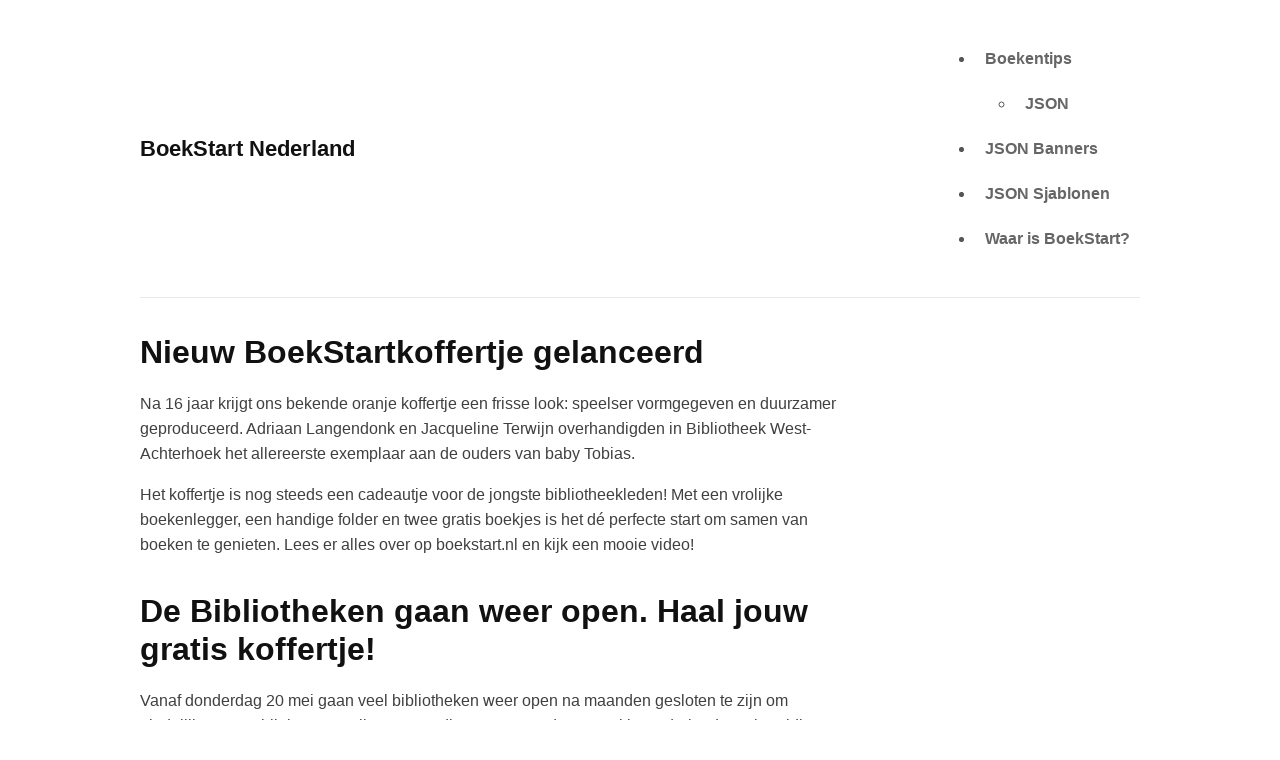

--- FILE ---
content_type: text/css
request_url: https://app.boekstart.nl/wp-content/plugins/boekstart-osm-kaart/public/css/app.css?ver=6.8.3
body_size: 1845
content:
.lds-circle {
  display: inline-block;
  transform: translateZ(1px);
}
.lds-circle > div {
  display: inline-block;
  width: 64px;
  height: 64px;
  margin: 8px;
  border-radius: 50%;
  background: #00AA89;
  animation: lds-circle 2.4s cubic-bezier(0, 0.2, 0.8, 1) infinite;
}
@keyframes lds-circle {
  0%, 100% {
    animation-timing-function: cubic-bezier(0.5, 0, 1, 0.5);
  }
  0% {
    transform: rotateY(0deg);
  }
  50% {
    transform: rotateY(1800deg);
    animation-timing-function: cubic-bezier(0, 0.5, 0.5, 1);
  }
  100% {
    transform: rotateY(3600deg);
  }
}

/* Customize the label (the container) */
.checkbox-container {
  display: block;
  position: relative;
  padding-left: 35px;
  margin-bottom: 12px;
  cursor: pointer;
  font-size: 22px;
  -webkit-user-select: none;
  -moz-user-select: none;
  -ms-user-select: none;
  user-select: none;
}

/* Hide the browser's default checkbox */
.checkbox-container input {
  position: absolute;
  opacity: 0;
  cursor: pointer;
  height: 0;
  width: 0;
}

/* Create a custom checkbox */
.checkmark {
  position: absolute;
  top: 0;
  left: 0;
  height: 20px;
  width: 20px;
  background-color: #DDE0DD;
  margin-top: 12px;
}

/* On mouse-over, add a grey background color */
.checkbox-container:hover input ~ .checkmark {
  background-color: #DDE0DD;
}

/* When the checkbox is checked, add a blue background */
.checkbox-container input:checked ~ .checkmark {
  background-color: #DDE0DD;
}

/* Create the checkmark/indicator (hidden when not checked) */
.checkmark:after {
  content: "";
  position: absolute;
  display: none;
}

/* Show the checkmark when checked */
.checkbox-container input:checked ~ .checkmark:after {
  display: block;
}

/* Style the checkmark/indicator */
.checkbox-container .checkmark:after {
  left: 9px;
  top: 5px;
  width: 5px;
  height: 10px;
  border: solid #00AA89;
  border-width: 0 3px 3px 0;
  -webkit-transform: rotate(45deg);
  -ms-transform: rotate(45deg);
  transform: rotate(45deg);
}
.mt-20px{
  margin-top: 20px;
}
.mt-40px{
  margin-top: 40px;
}
.mt-80px{
  margin-top: 80px;
}

.mt-50px{
  margin-top: 50px;
}
.mt-100px{
  margin-top: 100px;
}
.mb-10px{
  margin-bottom: 10px;
}
.mb-20px{
  margin-bottom: 20px;
}
.mb-60px{
  margin-bottom: 60px;
}
.mb-80px{
  margin-bottom: 80px;
}

#boekstart-osm-form.flex{
  padding: 0 40px;
  margin-bottom: 50px;
  width: 100%;
  max-width: calc(100vw - 80px);
}
#kompas h4{
  font-family: Montserrat,sans-serif;
  color: #00A3DA;
  font-size: 15px;
  line-height: 1.5rem;
  /* color: #009fe3; */
  font-weight: 600;
}
#boekstart-osm-sidebar{
  max-width: 430px;
  width: 100%;
}

#kompas .bg-grey.boxed{
  background-color: #DDE0DD;
  max-width: 380px;
  height: 100px;

  position: relative;
}
#kompas .boxed .img-target{
  position: absolute;
  top: 10px;
  left: 10px;
}
#kompas .bg-grey.boxed .row-content{
  font-size: 13px;
  font-weight: 600;
  padding: 25px 40px 10px 110px;
}
#kompas .img-zone{
  position: absolute;
  right: -43px;
  top: -37px;
}
#boekstart-osm-sidebar .main-content{
  padding-left: 0px;
  padding-right: 40px;
  font-size: 14px;
}

#boekstart-osm-main{
  padding-left: 30px;
  max-width: calc(100% - 430px);
}
.row-tabs{
  padding-bottom: 40px;
  position: relative;

  overflow: hidden;
  overflow-x: auto;
}
.dotted-line{
  width: 100%;
  height: 5px;
  background-repeat:repeat-x;
}

.row-tabs ul{
  display: flex;
  list-style: none;
  padding: 0;
  margin: 0;
}
.row-tabs li{
  display: inline-block;
  flex: 1;
}
.row-tabs li a{
  color: #FFFFFF;
  padding: 10px;
  font-size: 12px;
  line-height: 17px;
  margin-right: 10px;
  font-weight: 600;
  position: relative;
  text-align: center;
  height: 100%;
  display: flex;
  align-items: center; 
  justify-content: center;
}
.row-tabs li a:hover{
  background-color: #DDE0DD !important;
  color: #0a0a0a;
}
.row-tabs li a:hover:before{
  border-color: #DDE0DD transparent transparent transparent !important;
}
.row-tabs  li a.active:before{
  content: "";
  display: block;
  position: absolute;
  width: 0;
  height: 0;
  border-style: solid;
  border-width: 20px 14px 0 14px;
  left: 50%;
  margin-left: -20px;
  bottom: -30px;
}

.panel .flex{
  display: flex;
}
.panel {
  display: none;
}
.panel.active {
  display: grid;
  grid-template-columns: 1fr 1fr;
}
.panel .column{
  font-size: 12px;
}
.panel .column .icon{
  width: 45px;
}
.panel .column .icon img{
  width: 100%;
}
.panel .column .col-3{
  padding-left: 10px;
  width: calc(100% - 100px);
}

.trigger{
  background-color: #DDE0DD;
  position: relative;
  display: block;
  padding: 15px;
  font-weight: 600;
  cursor: pointer;
  margin-left: 50px;
}
.trigger.top{
  margin-left: auto;
  margin-right: 20px;
}
.trigger:before{
  content: "";
  display: block;
  position: absolute;
  width: 0;
  height: 0;
  border-style: solid;
  border-width: 14px 0 14px 20px;
  border-color: transparent transparent transparent #00AA89;
  left: -35px;
  top: 8px;
}

#loading{
  display: none;
  position: fixed;
  top: 0;
  left: 0;
  width: 100vw;
  height: 100vh;
  background: rgba(0,0,0,0.5);
  z-index: 1000;
  align-items: center;
  justify-content: center;
}
#loading.active{
  display: flex;
}

#form-msg{
  color: #ff0000;
  text-align: right;
  margin-right: 25px;
  margin-top: 10px;
}

#boekstart-osm-form,
#download{
  display: none;
  padding: 0 40px;
  margin-bottom: 50px;
  width: 100%;
  max-width: calc(100vw - 80px);
}
#boekstart-osm-form.active,
#download.active{
  display: block;
}
#download.active{
  background: rgba(0,0,0,0.1);
  padding: 50px 30px;
  min-height: 300px;
}
#boekstart-osm-form.active{
  display: flex;
}

.content-msg{
  display: block;
  margin: 0 auto;
  width: 600px;
  min-height: 500px;
}
#download-link{
  text-decoration: underline;
  font-weight: 600;
}

.checked{
  position: relative;
  margin-right: 22px;
}
.checked:after{
  left: 2px;
  top: 1px;
  width: 8px;
  height: 15px;
  border: solid #00AA89;
  border-width: 0 3px 3px 0;
  -webkit-transform: rotate(45deg);
  -ms-transform: rotate(45deg);
  transform: rotate(45deg);
  content: "";
  position: absolute;
  display: inline-block;
}


@media(max-width: 1300px){
  .panel.active{
    grid-template-columns: 1fr;
  }
}

@media(max-width: 1023px){
  #boekstart-osm-form.active {
    flex-direction: column;
  }
  #boekstart-osm-sidebar {
    max-width: 100%;
  }
  #boekstart-osm-main {
    max-width: 100%;
    width: 100%;
  }
  .panel.active{
    grid-template-columns: 1fr 1fr;
  }
}
@media(max-width: 850px){
  .panel.active{
    grid-template-columns: 1fr;
  }
  #boekstart-osm-sidebar .main-content{
    padding-left: 10px;
    padding-right: 10px;
  }
  #boekstart-osm-main {
    padding-left: 0px;
    max-width: 100%;
  }
  #boekstart-osm-form.flex {
    padding: 0;
    max-width: calc(100vw - 20px);
  }
}

--- FILE ---
content_type: text/css
request_url: https://app.boekstart.nl/wp-content/themes/untheme-master/style.css?ver=6.8.3
body_size: 342
content:
/*!
Theme Name: untheme
Theme URI: https://github.com/taniarascia/untheme
Author: Tania Rascia
Author URI: https://www.taniarascia.com
Description: Base theme for development
Version: 1.0.0
License: GNU General Public License v2 or later
Text Domain: untheme
*/

/* Text meant only for screen readers. */
.screen-reader-text {
	clip: rect(1px, 1px, 1px, 1px);
	clip-path: inset(50%);
	height: 1px;
	width: 1px;
	margin: -1px;
	padding: 0;
	border: 0;
	overflow: hidden;
	position: absolute !important;
	word-wrap: normal !important;
}

--- FILE ---
content_type: text/css
request_url: https://app.boekstart.nl/wp-content/themes/untheme-master/assets/css/style.css?ver=6.8.3
body_size: 795
content:
*,
*::before,
*::after {
	box-sizing: border-box;
}

body {
	-webkit-font-smoothing: antialiased;
	margin: 0;
	color: #404040;
	background: white;
	font-size: 1rem;
	font-family: sans-serif;
	line-height: 1.6;
}

a {
	color: #3BA9FC;
	text-decoration: none;
}

a:hover {
	color: #F7C243;
}

h1, h2, h3 {
	color: #111;
	line-height: 1.2;
}

h1 {
	margin-top: 0;
}

.site-header {
	max-width: 1000px;
	margin: 0 auto;
	color: #555;
	padding: 20px 0;
	display: flex;
	align-items: center;
	justify-content: space-between;
	border-bottom: 1px solid #e8e8f0;
	margin-bottom: 35px;
}

.site-title {
	margin: 0;
	font-size: 1.4rem;
}

.main-navigation .menu {
	list-style: none;
	margin: 0;
	padding: 0;
	display: flex;
}

.main-navigation .menu a {
	display: block;
	color: #666;
	padding: 10px;
	text-decoration: none;
	font-weight: 600;
}

.main-navigation .menu a:hover {
	color: #6EDEC4;
}

.site-content {
	max-width: 1000px;
	margin: 0 auto;
	display: grid;
	grid-template-columns: 2.5fr 1fr;
	grid-gap: 10px;
	min-height: calc(100vh - 205px);
}

.site-footer {
	margin: 0 auto;
	padding: 30px 15px;
	background: #F8F8FB;
	border-top: 1px solid #e8e8f0;
	text-align: center;
}

.entry {
	margin-bottom: 35px;
}

.entry-header a {
	color: #111;
	font-size: 2rem;
}

.widget {
	padding: 2rem;
	border-radius: 6px;
	background: linear-gradient(to bottom right, #896EFA, #41A3CD);
	color: white;
	box-shadow: 5px 10px 20px rgba(0,0,0,.1);
	margin-bottom: 20px;
}

.widget h2 {
	margin-top: 0;
	color: white;
	font-size: 1rem;
}

.widget a {
	color: rgba(255,255,255,.8);
}

.comment {
	padding: 20px 0;
	margin: 20px 0;
	border-bottom: 1px solid #e8e8f0;
}

.comment-list {
	list-style: none;
	padding: 0;
	margin: 0;
}

.avatar {
	display: inline-flex;
	margin-right: 15px;
}

.says {
	display: none;
}

.comment-author {
	display: flex;
    align-items: center;
}

.comment-meta {
	display: flex;
	align-items: center;
}

.comment-metadata a {
	padding: 0 0 0 15px;
	color: #888;
	font-size: .9rem;
}

.reply a {
	color: #888;
	font-size: .9rem;
}

--- FILE ---
content_type: application/javascript
request_url: https://app.boekstart.nl/wp-content/plugins/boekstart-osm-kaart/public/js/app.js?ver=6.8.3
body_size: 980
content:
var isIE11 = !!window.MSInputMethodContext && !!document.documentMode;


function reqListener (e) {
  var xhr = e.target;
  var reply = xhr.response;
  if(isIE11){
    reply = JSON.parse(xhr.response);
    
  }
  console.log('response', reply);
  document.getElementById('loading').classList.remove('active');

  if(reply.file){
    showMsg(reply.file);
  }
}

var enablePanels = function(){
  var _tabs = [].slice.call(document.querySelectorAll( '[data-action="show-panel"]')),
      _panels = [].slice.call(document.querySelectorAll( '.panel')),
      _items = [].slice.call(document.querySelectorAll( '.checkmark'));

  if(!_tabs.length){
    return false;
  }

  var msg = '';

  _items.forEach(function(entry, index, object) {
    entry.addEventListener("click", function(event){
      msg = document.getElementById('form-msg').innerHTML;
      if(msg){
        document.getElementById('form-msg').innerHTML = '';
      }

    });
  });

  _tabs.forEach(function(entry, index, object) {
    entry.addEventListener("click", function(event){
      event.preventDefault();

      _panels.forEach(function(entry, index, object) {
        entry.classList.remove('active');
      });

      _tabs.forEach(function(entry, index, object) {
        entry.classList.remove('active');
      });

      entry.classList.add('active');

      var target = entry.dataset.target;
      document.getElementById(target).classList.add('active');

    });
  });

  _tabs[0].click();
};

var enableTriggers = function(){
  var _triggers = [].slice.call(document.querySelectorAll( '[data-action="get-pdf"]'));

  _triggers.forEach(function(entry, index, object) {
    entry.addEventListener("click", function(event){
      event.preventDefault();

      var result = 'r=';
      var _items = [].slice.call(document.querySelectorAll( '.item:checked'));

      if(!_items.length){
        document.getElementById('form-msg').innerHTML = 'Geen selectie ontvangen';
        return false;        
      }

      _items.forEach(function(entry, index, object) {
        result = result + '.' + entry.value;
      });

      document.getElementById('loading').classList.add('active');

      var pageid = document.getElementById('pageid').value;
      var ajaxurl = document.getElementById('ajaxurl').value;

      var oReq = new XMLHttpRequest();
      oReq.addEventListener('load', reqListener);
      oReq.open("post", ajaxurl, true);
      
      params = {
        result : result,
        pid : pageid,
        cmd : 1,
      };
      res = '';
      for (var key in params) {
        if (res !== "") {
            res += "&";
        }
        res += key + "=" + encodeURIComponent(params[key]);
      }

      oReq.setRequestHeader('X-Requested-With', 'XMLHttpRequest');
      oReq.setRequestHeader("Content-type", "application/x-www-form-urlencoded");
      oReq.responseType = 'json';
      oReq.json = true;
    
      oReq.send(res);

    });
  });
};

document.addEventListener('DOMContentLoaded', function(event){ });